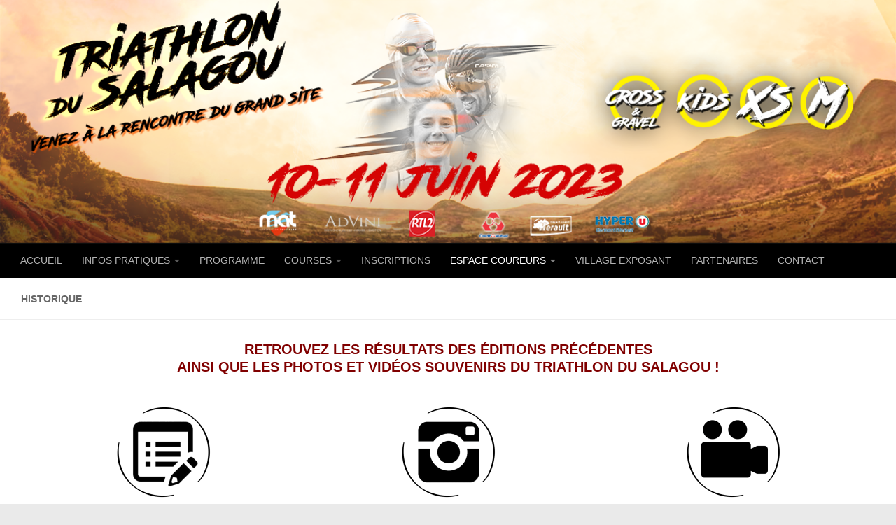

--- FILE ---
content_type: text/html; charset=UTF-8
request_url: http://trisalagou.montpelliertriathlon.com/historique/
body_size: 64886
content:
<!DOCTYPE html>
<html class="no-js" lang="fr-FR">
<head>
  <meta charset="UTF-8">
  <meta name="viewport" content="width=device-width, initial-scale=1.0">
  <link rel="profile" href="https://gmpg.org/xfn/11" />
  <link rel="pingback" href="http://trisalagou.montpelliertriathlon.com/xmlrpc.php">

  <script>!function(e,c){e[c]=e[c]+(e[c]&&" ")+"quform-js"}(document.documentElement,"className");</script><meta name='robots' content='index, follow, max-image-preview:large, max-snippet:-1, max-video-preview:-1' />
<script>document.documentElement.className = document.documentElement.className.replace("no-js","js");</script>

	<!-- This site is optimized with the Yoast SEO plugin v18.0 - https://yoast.com/wordpress/plugins/seo/ -->
	<title>HISTORIQUE - TRIATHLON DU SALAGOU</title>
	<link rel="canonical" href="https://trisalagou.montpelliertriathlon.com/historique/" />
	<meta property="og:locale" content="fr_FR" />
	<meta property="og:type" content="article" />
	<meta property="og:title" content="HISTORIQUE - TRIATHLON DU SALAGOU" />
	<meta property="og:description" content="RETROUVEZ LES RÉSULTATS DES ÉDITIONS PRÉCÉDENTES AINSI QUE LES PHOTOS ET VIDÉOS SOUVENIRS DU TRIATHLON DU SALAGOU ! RÉSULTATS PHOTOS&#046;&#046;&#046;" />
	<meta property="og:url" content="https://trisalagou.montpelliertriathlon.com/historique/" />
	<meta property="og:site_name" content="TRIATHLON DU SALAGOU" />
	<meta property="article:publisher" content="https://www.facebook.com/triathlondusalagou/" />
	<meta property="article:modified_time" content="2018-05-18T13:50:43+00:00" />
	<meta property="og:image" content="http://trisalagou.montpelliertriathlon.com/wp-content/sites/9/2014/12/resultats_triathlon_salagou-150x150.png" />
	<script type="application/ld+json" class="yoast-schema-graph">{"@context":"https://schema.org","@graph":[{"@type":"Organization","@id":"http://trisalagou.montpelliertriathlon.com/#organization","name":"MAT PRO","url":"http://trisalagou.montpelliertriathlon.com/","sameAs":["https://www.facebook.com/triathlondusalagou/"],"logo":{"@type":"ImageObject","@id":"http://trisalagou.montpelliertriathlon.com/#logo","inLanguage":"fr-FR","url":"http://trisalagou.montpelliertriathlon.com/wp-content/sites/9/2017/12/LOGO-MATPRO-CARRE-QUADRI-FOND-BLANC.png","contentUrl":"http://trisalagou.montpelliertriathlon.com/wp-content/sites/9/2017/12/LOGO-MATPRO-CARRE-QUADRI-FOND-BLANC.png","width":2483,"height":1708,"caption":"MAT PRO"},"image":{"@id":"http://trisalagou.montpelliertriathlon.com/#logo"}},{"@type":"WebSite","@id":"http://trisalagou.montpelliertriathlon.com/#website","url":"http://trisalagou.montpelliertriathlon.com/","name":"TRIATHLON DU SALAGOU","description":"Venez à la rencontre du grand site","publisher":{"@id":"http://trisalagou.montpelliertriathlon.com/#organization"},"potentialAction":[{"@type":"SearchAction","target":{"@type":"EntryPoint","urlTemplate":"http://trisalagou.montpelliertriathlon.com/?s={search_term_string}"},"query-input":"required name=search_term_string"}],"inLanguage":"fr-FR"},{"@type":"ImageObject","@id":"https://trisalagou.montpelliertriathlon.com/historique/#primaryimage","inLanguage":"fr-FR","url":"http://trisalagou.montpelliertriathlon.com/wp-content/sites/9/2014/12/resultats_triathlon_salagou.png","contentUrl":"http://trisalagou.montpelliertriathlon.com/wp-content/sites/9/2014/12/resultats_triathlon_salagou.png","width":624,"height":624},{"@type":"WebPage","@id":"https://trisalagou.montpelliertriathlon.com/historique/#webpage","url":"https://trisalagou.montpelliertriathlon.com/historique/","name":"HISTORIQUE - TRIATHLON DU SALAGOU","isPartOf":{"@id":"http://trisalagou.montpelliertriathlon.com/#website"},"primaryImageOfPage":{"@id":"https://trisalagou.montpelliertriathlon.com/historique/#primaryimage"},"datePublished":"2014-12-12T12:22:44+00:00","dateModified":"2018-05-18T13:50:43+00:00","breadcrumb":{"@id":"https://trisalagou.montpelliertriathlon.com/historique/#breadcrumb"},"inLanguage":"fr-FR","potentialAction":[{"@type":"ReadAction","target":["https://trisalagou.montpelliertriathlon.com/historique/"]}]},{"@type":"BreadcrumbList","@id":"https://trisalagou.montpelliertriathlon.com/historique/#breadcrumb","itemListElement":[{"@type":"ListItem","position":1,"name":"Accueil","item":"http://trisalagou.montpelliertriathlon.com/"},{"@type":"ListItem","position":2,"name":"HISTORIQUE"}]}]}</script>
	<!-- / Yoast SEO plugin. -->


<link rel="alternate" type="application/rss+xml" title="TRIATHLON DU SALAGOU &raquo; Flux" href="http://trisalagou.montpelliertriathlon.com/feed/" />
<link rel="alternate" type="application/rss+xml" title="TRIATHLON DU SALAGOU &raquo; Flux des commentaires" href="http://trisalagou.montpelliertriathlon.com/comments/feed/" />
<link rel="alternate" type="application/rss+xml" title="TRIATHLON DU SALAGOU &raquo; HISTORIQUE Flux des commentaires" href="http://trisalagou.montpelliertriathlon.com/historique/feed/" />
<link rel="alternate" title="oEmbed (JSON)" type="application/json+oembed" href="http://trisalagou.montpelliertriathlon.com/wp-json/oembed/1.0/embed?url=http%3A%2F%2Ftrisalagou.montpelliertriathlon.com%2Fhistorique%2F" />
<link rel="alternate" title="oEmbed (XML)" type="text/xml+oembed" href="http://trisalagou.montpelliertriathlon.com/wp-json/oembed/1.0/embed?url=http%3A%2F%2Ftrisalagou.montpelliertriathlon.com%2Fhistorique%2F&#038;format=xml" />
		<!-- This site uses the Google Analytics by MonsterInsights plugin v8.10.0 - Using Analytics tracking - https://www.monsterinsights.com/ -->
							<script
				src="//www.googletagmanager.com/gtag/js?id=UA-57624340-2"  data-cfasync="false" data-wpfc-render="false" async></script>
			<script data-cfasync="false" data-wpfc-render="false">
				var mi_version = '8.10.0';
				var mi_track_user = true;
				var mi_no_track_reason = '';
				
								var disableStrs = [
															'ga-disable-UA-57624340-2',
									];

				/* Function to detect opted out users */
				function __gtagTrackerIsOptedOut() {
					for (var index = 0; index < disableStrs.length; index++) {
						if (document.cookie.indexOf(disableStrs[index] + '=true') > -1) {
							return true;
						}
					}

					return false;
				}

				/* Disable tracking if the opt-out cookie exists. */
				if (__gtagTrackerIsOptedOut()) {
					for (var index = 0; index < disableStrs.length; index++) {
						window[disableStrs[index]] = true;
					}
				}

				/* Opt-out function */
				function __gtagTrackerOptout() {
					for (var index = 0; index < disableStrs.length; index++) {
						document.cookie = disableStrs[index] + '=true; expires=Thu, 31 Dec 2099 23:59:59 UTC; path=/';
						window[disableStrs[index]] = true;
					}
				}

				if ('undefined' === typeof gaOptout) {
					function gaOptout() {
						__gtagTrackerOptout();
					}
				}
								window.dataLayer = window.dataLayer || [];

				window.MonsterInsightsDualTracker = {
					helpers: {},
					trackers: {},
				};
				if (mi_track_user) {
					function __gtagDataLayer() {
						dataLayer.push(arguments);
					}

					function __gtagTracker(type, name, parameters) {
						if (!parameters) {
							parameters = {};
						}

						if (parameters.send_to) {
							__gtagDataLayer.apply(null, arguments);
							return;
						}

						if (type === 'event') {
							
														parameters.send_to = monsterinsights_frontend.ua;
							__gtagDataLayer(type, name, parameters);
													} else {
							__gtagDataLayer.apply(null, arguments);
						}
					}

					__gtagTracker('js', new Date());
					__gtagTracker('set', {
						'developer_id.dZGIzZG': true,
											});
															__gtagTracker('config', 'UA-57624340-2', {"forceSSL":"true"} );
										window.gtag = __gtagTracker;										(function () {
						/* https://developers.google.com/analytics/devguides/collection/analyticsjs/ */
						/* ga and __gaTracker compatibility shim. */
						var noopfn = function () {
							return null;
						};
						var newtracker = function () {
							return new Tracker();
						};
						var Tracker = function () {
							return null;
						};
						var p = Tracker.prototype;
						p.get = noopfn;
						p.set = noopfn;
						p.send = function () {
							var args = Array.prototype.slice.call(arguments);
							args.unshift('send');
							__gaTracker.apply(null, args);
						};
						var __gaTracker = function () {
							var len = arguments.length;
							if (len === 0) {
								return;
							}
							var f = arguments[len - 1];
							if (typeof f !== 'object' || f === null || typeof f.hitCallback !== 'function') {
								if ('send' === arguments[0]) {
									var hitConverted, hitObject = false, action;
									if ('event' === arguments[1]) {
										if ('undefined' !== typeof arguments[3]) {
											hitObject = {
												'eventAction': arguments[3],
												'eventCategory': arguments[2],
												'eventLabel': arguments[4],
												'value': arguments[5] ? arguments[5] : 1,
											}
										}
									}
									if ('pageview' === arguments[1]) {
										if ('undefined' !== typeof arguments[2]) {
											hitObject = {
												'eventAction': 'page_view',
												'page_path': arguments[2],
											}
										}
									}
									if (typeof arguments[2] === 'object') {
										hitObject = arguments[2];
									}
									if (typeof arguments[5] === 'object') {
										Object.assign(hitObject, arguments[5]);
									}
									if ('undefined' !== typeof arguments[1].hitType) {
										hitObject = arguments[1];
										if ('pageview' === hitObject.hitType) {
											hitObject.eventAction = 'page_view';
										}
									}
									if (hitObject) {
										action = 'timing' === arguments[1].hitType ? 'timing_complete' : hitObject.eventAction;
										hitConverted = mapArgs(hitObject);
										__gtagTracker('event', action, hitConverted);
									}
								}
								return;
							}

							function mapArgs(args) {
								var arg, hit = {};
								var gaMap = {
									'eventCategory': 'event_category',
									'eventAction': 'event_action',
									'eventLabel': 'event_label',
									'eventValue': 'event_value',
									'nonInteraction': 'non_interaction',
									'timingCategory': 'event_category',
									'timingVar': 'name',
									'timingValue': 'value',
									'timingLabel': 'event_label',
									'page': 'page_path',
									'location': 'page_location',
									'title': 'page_title',
								};
								for (arg in args) {
																		if (!(!args.hasOwnProperty(arg) || !gaMap.hasOwnProperty(arg))) {
										hit[gaMap[arg]] = args[arg];
									} else {
										hit[arg] = args[arg];
									}
								}
								return hit;
							}

							try {
								f.hitCallback();
							} catch (ex) {
							}
						};
						__gaTracker.create = newtracker;
						__gaTracker.getByName = newtracker;
						__gaTracker.getAll = function () {
							return [];
						};
						__gaTracker.remove = noopfn;
						__gaTracker.loaded = true;
						window['__gaTracker'] = __gaTracker;
					})();
									} else {
										console.log("");
					(function () {
						function __gtagTracker() {
							return null;
						}

						window['__gtagTracker'] = __gtagTracker;
						window['gtag'] = __gtagTracker;
					})();
									}
			</script>
				<!-- / Google Analytics by MonsterInsights -->
		<style id='wp-img-auto-sizes-contain-inline-css'>
img:is([sizes=auto i],[sizes^="auto," i]){contain-intrinsic-size:3000px 1500px}
/*# sourceURL=wp-img-auto-sizes-contain-inline-css */
</style>
<style id='wp-emoji-styles-inline-css'>

	img.wp-smiley, img.emoji {
		display: inline !important;
		border: none !important;
		box-shadow: none !important;
		height: 1em !important;
		width: 1em !important;
		margin: 0 0.07em !important;
		vertical-align: -0.1em !important;
		background: none !important;
		padding: 0 !important;
	}
/*# sourceURL=wp-emoji-styles-inline-css */
</style>
<style id='wp-block-library-inline-css'>
:root{--wp-block-synced-color:#7a00df;--wp-block-synced-color--rgb:122,0,223;--wp-bound-block-color:var(--wp-block-synced-color);--wp-editor-canvas-background:#ddd;--wp-admin-theme-color:#007cba;--wp-admin-theme-color--rgb:0,124,186;--wp-admin-theme-color-darker-10:#006ba1;--wp-admin-theme-color-darker-10--rgb:0,107,160.5;--wp-admin-theme-color-darker-20:#005a87;--wp-admin-theme-color-darker-20--rgb:0,90,135;--wp-admin-border-width-focus:2px}@media (min-resolution:192dpi){:root{--wp-admin-border-width-focus:1.5px}}.wp-element-button{cursor:pointer}:root .has-very-light-gray-background-color{background-color:#eee}:root .has-very-dark-gray-background-color{background-color:#313131}:root .has-very-light-gray-color{color:#eee}:root .has-very-dark-gray-color{color:#313131}:root .has-vivid-green-cyan-to-vivid-cyan-blue-gradient-background{background:linear-gradient(135deg,#00d084,#0693e3)}:root .has-purple-crush-gradient-background{background:linear-gradient(135deg,#34e2e4,#4721fb 50%,#ab1dfe)}:root .has-hazy-dawn-gradient-background{background:linear-gradient(135deg,#faaca8,#dad0ec)}:root .has-subdued-olive-gradient-background{background:linear-gradient(135deg,#fafae1,#67a671)}:root .has-atomic-cream-gradient-background{background:linear-gradient(135deg,#fdd79a,#004a59)}:root .has-nightshade-gradient-background{background:linear-gradient(135deg,#330968,#31cdcf)}:root .has-midnight-gradient-background{background:linear-gradient(135deg,#020381,#2874fc)}:root{--wp--preset--font-size--normal:16px;--wp--preset--font-size--huge:42px}.has-regular-font-size{font-size:1em}.has-larger-font-size{font-size:2.625em}.has-normal-font-size{font-size:var(--wp--preset--font-size--normal)}.has-huge-font-size{font-size:var(--wp--preset--font-size--huge)}.has-text-align-center{text-align:center}.has-text-align-left{text-align:left}.has-text-align-right{text-align:right}.has-fit-text{white-space:nowrap!important}#end-resizable-editor-section{display:none}.aligncenter{clear:both}.items-justified-left{justify-content:flex-start}.items-justified-center{justify-content:center}.items-justified-right{justify-content:flex-end}.items-justified-space-between{justify-content:space-between}.screen-reader-text{border:0;clip-path:inset(50%);height:1px;margin:-1px;overflow:hidden;padding:0;position:absolute;width:1px;word-wrap:normal!important}.screen-reader-text:focus{background-color:#ddd;clip-path:none;color:#444;display:block;font-size:1em;height:auto;left:5px;line-height:normal;padding:15px 23px 14px;text-decoration:none;top:5px;width:auto;z-index:100000}html :where(.has-border-color){border-style:solid}html :where([style*=border-top-color]){border-top-style:solid}html :where([style*=border-right-color]){border-right-style:solid}html :where([style*=border-bottom-color]){border-bottom-style:solid}html :where([style*=border-left-color]){border-left-style:solid}html :where([style*=border-width]){border-style:solid}html :where([style*=border-top-width]){border-top-style:solid}html :where([style*=border-right-width]){border-right-style:solid}html :where([style*=border-bottom-width]){border-bottom-style:solid}html :where([style*=border-left-width]){border-left-style:solid}html :where(img[class*=wp-image-]){height:auto;max-width:100%}:where(figure){margin:0 0 1em}html :where(.is-position-sticky){--wp-admin--admin-bar--position-offset:var(--wp-admin--admin-bar--height,0px)}@media screen and (max-width:600px){html :where(.is-position-sticky){--wp-admin--admin-bar--position-offset:0px}}

/*# sourceURL=wp-block-library-inline-css */
</style><style id='global-styles-inline-css'>
:root{--wp--preset--aspect-ratio--square: 1;--wp--preset--aspect-ratio--4-3: 4/3;--wp--preset--aspect-ratio--3-4: 3/4;--wp--preset--aspect-ratio--3-2: 3/2;--wp--preset--aspect-ratio--2-3: 2/3;--wp--preset--aspect-ratio--16-9: 16/9;--wp--preset--aspect-ratio--9-16: 9/16;--wp--preset--color--black: #000000;--wp--preset--color--cyan-bluish-gray: #abb8c3;--wp--preset--color--white: #ffffff;--wp--preset--color--pale-pink: #f78da7;--wp--preset--color--vivid-red: #cf2e2e;--wp--preset--color--luminous-vivid-orange: #ff6900;--wp--preset--color--luminous-vivid-amber: #fcb900;--wp--preset--color--light-green-cyan: #7bdcb5;--wp--preset--color--vivid-green-cyan: #00d084;--wp--preset--color--pale-cyan-blue: #8ed1fc;--wp--preset--color--vivid-cyan-blue: #0693e3;--wp--preset--color--vivid-purple: #9b51e0;--wp--preset--gradient--vivid-cyan-blue-to-vivid-purple: linear-gradient(135deg,rgb(6,147,227) 0%,rgb(155,81,224) 100%);--wp--preset--gradient--light-green-cyan-to-vivid-green-cyan: linear-gradient(135deg,rgb(122,220,180) 0%,rgb(0,208,130) 100%);--wp--preset--gradient--luminous-vivid-amber-to-luminous-vivid-orange: linear-gradient(135deg,rgb(252,185,0) 0%,rgb(255,105,0) 100%);--wp--preset--gradient--luminous-vivid-orange-to-vivid-red: linear-gradient(135deg,rgb(255,105,0) 0%,rgb(207,46,46) 100%);--wp--preset--gradient--very-light-gray-to-cyan-bluish-gray: linear-gradient(135deg,rgb(238,238,238) 0%,rgb(169,184,195) 100%);--wp--preset--gradient--cool-to-warm-spectrum: linear-gradient(135deg,rgb(74,234,220) 0%,rgb(151,120,209) 20%,rgb(207,42,186) 40%,rgb(238,44,130) 60%,rgb(251,105,98) 80%,rgb(254,248,76) 100%);--wp--preset--gradient--blush-light-purple: linear-gradient(135deg,rgb(255,206,236) 0%,rgb(152,150,240) 100%);--wp--preset--gradient--blush-bordeaux: linear-gradient(135deg,rgb(254,205,165) 0%,rgb(254,45,45) 50%,rgb(107,0,62) 100%);--wp--preset--gradient--luminous-dusk: linear-gradient(135deg,rgb(255,203,112) 0%,rgb(199,81,192) 50%,rgb(65,88,208) 100%);--wp--preset--gradient--pale-ocean: linear-gradient(135deg,rgb(255,245,203) 0%,rgb(182,227,212) 50%,rgb(51,167,181) 100%);--wp--preset--gradient--electric-grass: linear-gradient(135deg,rgb(202,248,128) 0%,rgb(113,206,126) 100%);--wp--preset--gradient--midnight: linear-gradient(135deg,rgb(2,3,129) 0%,rgb(40,116,252) 100%);--wp--preset--font-size--small: 13px;--wp--preset--font-size--medium: 20px;--wp--preset--font-size--large: 36px;--wp--preset--font-size--x-large: 42px;--wp--preset--spacing--20: 0.44rem;--wp--preset--spacing--30: 0.67rem;--wp--preset--spacing--40: 1rem;--wp--preset--spacing--50: 1.5rem;--wp--preset--spacing--60: 2.25rem;--wp--preset--spacing--70: 3.38rem;--wp--preset--spacing--80: 5.06rem;--wp--preset--shadow--natural: 6px 6px 9px rgba(0, 0, 0, 0.2);--wp--preset--shadow--deep: 12px 12px 50px rgba(0, 0, 0, 0.4);--wp--preset--shadow--sharp: 6px 6px 0px rgba(0, 0, 0, 0.2);--wp--preset--shadow--outlined: 6px 6px 0px -3px rgb(255, 255, 255), 6px 6px rgb(0, 0, 0);--wp--preset--shadow--crisp: 6px 6px 0px rgb(0, 0, 0);}:where(.is-layout-flex){gap: 0.5em;}:where(.is-layout-grid){gap: 0.5em;}body .is-layout-flex{display: flex;}.is-layout-flex{flex-wrap: wrap;align-items: center;}.is-layout-flex > :is(*, div){margin: 0;}body .is-layout-grid{display: grid;}.is-layout-grid > :is(*, div){margin: 0;}:where(.wp-block-columns.is-layout-flex){gap: 2em;}:where(.wp-block-columns.is-layout-grid){gap: 2em;}:where(.wp-block-post-template.is-layout-flex){gap: 1.25em;}:where(.wp-block-post-template.is-layout-grid){gap: 1.25em;}.has-black-color{color: var(--wp--preset--color--black) !important;}.has-cyan-bluish-gray-color{color: var(--wp--preset--color--cyan-bluish-gray) !important;}.has-white-color{color: var(--wp--preset--color--white) !important;}.has-pale-pink-color{color: var(--wp--preset--color--pale-pink) !important;}.has-vivid-red-color{color: var(--wp--preset--color--vivid-red) !important;}.has-luminous-vivid-orange-color{color: var(--wp--preset--color--luminous-vivid-orange) !important;}.has-luminous-vivid-amber-color{color: var(--wp--preset--color--luminous-vivid-amber) !important;}.has-light-green-cyan-color{color: var(--wp--preset--color--light-green-cyan) !important;}.has-vivid-green-cyan-color{color: var(--wp--preset--color--vivid-green-cyan) !important;}.has-pale-cyan-blue-color{color: var(--wp--preset--color--pale-cyan-blue) !important;}.has-vivid-cyan-blue-color{color: var(--wp--preset--color--vivid-cyan-blue) !important;}.has-vivid-purple-color{color: var(--wp--preset--color--vivid-purple) !important;}.has-black-background-color{background-color: var(--wp--preset--color--black) !important;}.has-cyan-bluish-gray-background-color{background-color: var(--wp--preset--color--cyan-bluish-gray) !important;}.has-white-background-color{background-color: var(--wp--preset--color--white) !important;}.has-pale-pink-background-color{background-color: var(--wp--preset--color--pale-pink) !important;}.has-vivid-red-background-color{background-color: var(--wp--preset--color--vivid-red) !important;}.has-luminous-vivid-orange-background-color{background-color: var(--wp--preset--color--luminous-vivid-orange) !important;}.has-luminous-vivid-amber-background-color{background-color: var(--wp--preset--color--luminous-vivid-amber) !important;}.has-light-green-cyan-background-color{background-color: var(--wp--preset--color--light-green-cyan) !important;}.has-vivid-green-cyan-background-color{background-color: var(--wp--preset--color--vivid-green-cyan) !important;}.has-pale-cyan-blue-background-color{background-color: var(--wp--preset--color--pale-cyan-blue) !important;}.has-vivid-cyan-blue-background-color{background-color: var(--wp--preset--color--vivid-cyan-blue) !important;}.has-vivid-purple-background-color{background-color: var(--wp--preset--color--vivid-purple) !important;}.has-black-border-color{border-color: var(--wp--preset--color--black) !important;}.has-cyan-bluish-gray-border-color{border-color: var(--wp--preset--color--cyan-bluish-gray) !important;}.has-white-border-color{border-color: var(--wp--preset--color--white) !important;}.has-pale-pink-border-color{border-color: var(--wp--preset--color--pale-pink) !important;}.has-vivid-red-border-color{border-color: var(--wp--preset--color--vivid-red) !important;}.has-luminous-vivid-orange-border-color{border-color: var(--wp--preset--color--luminous-vivid-orange) !important;}.has-luminous-vivid-amber-border-color{border-color: var(--wp--preset--color--luminous-vivid-amber) !important;}.has-light-green-cyan-border-color{border-color: var(--wp--preset--color--light-green-cyan) !important;}.has-vivid-green-cyan-border-color{border-color: var(--wp--preset--color--vivid-green-cyan) !important;}.has-pale-cyan-blue-border-color{border-color: var(--wp--preset--color--pale-cyan-blue) !important;}.has-vivid-cyan-blue-border-color{border-color: var(--wp--preset--color--vivid-cyan-blue) !important;}.has-vivid-purple-border-color{border-color: var(--wp--preset--color--vivid-purple) !important;}.has-vivid-cyan-blue-to-vivid-purple-gradient-background{background: var(--wp--preset--gradient--vivid-cyan-blue-to-vivid-purple) !important;}.has-light-green-cyan-to-vivid-green-cyan-gradient-background{background: var(--wp--preset--gradient--light-green-cyan-to-vivid-green-cyan) !important;}.has-luminous-vivid-amber-to-luminous-vivid-orange-gradient-background{background: var(--wp--preset--gradient--luminous-vivid-amber-to-luminous-vivid-orange) !important;}.has-luminous-vivid-orange-to-vivid-red-gradient-background{background: var(--wp--preset--gradient--luminous-vivid-orange-to-vivid-red) !important;}.has-very-light-gray-to-cyan-bluish-gray-gradient-background{background: var(--wp--preset--gradient--very-light-gray-to-cyan-bluish-gray) !important;}.has-cool-to-warm-spectrum-gradient-background{background: var(--wp--preset--gradient--cool-to-warm-spectrum) !important;}.has-blush-light-purple-gradient-background{background: var(--wp--preset--gradient--blush-light-purple) !important;}.has-blush-bordeaux-gradient-background{background: var(--wp--preset--gradient--blush-bordeaux) !important;}.has-luminous-dusk-gradient-background{background: var(--wp--preset--gradient--luminous-dusk) !important;}.has-pale-ocean-gradient-background{background: var(--wp--preset--gradient--pale-ocean) !important;}.has-electric-grass-gradient-background{background: var(--wp--preset--gradient--electric-grass) !important;}.has-midnight-gradient-background{background: var(--wp--preset--gradient--midnight) !important;}.has-small-font-size{font-size: var(--wp--preset--font-size--small) !important;}.has-medium-font-size{font-size: var(--wp--preset--font-size--medium) !important;}.has-large-font-size{font-size: var(--wp--preset--font-size--large) !important;}.has-x-large-font-size{font-size: var(--wp--preset--font-size--x-large) !important;}
/*# sourceURL=global-styles-inline-css */
</style>

<style id='classic-theme-styles-inline-css'>
/*! This file is auto-generated */
.wp-block-button__link{color:#fff;background-color:#32373c;border-radius:9999px;box-shadow:none;text-decoration:none;padding:calc(.667em + 2px) calc(1.333em + 2px);font-size:1.125em}.wp-block-file__button{background:#32373c;color:#fff;text-decoration:none}
/*# sourceURL=/wp-includes/css/classic-themes.min.css */
</style>
<link rel='stylesheet' id='fcb-main-css-css' href='http://trisalagou.montpelliertriathlon.com/wp-content/plugins/formcraft-form-builder/assets/css/form.main.css?ver=1.2.10' media='all' />
<link rel='stylesheet' id='fcb-common-css-css' href='http://trisalagou.montpelliertriathlon.com/wp-content/plugins/formcraft-form-builder/assets/css/common-elements.css?ver=1.2.10' media='all' />
<link rel='stylesheet' id='formcraft-common-css' href='http://trisalagou.montpelliertriathlon.com/wp-content/plugins/formcraft/dist/formcraft-common.css?ver=3.7.6' media='all' />
<link rel='stylesheet' id='formcraft-form-css' href='http://trisalagou.montpelliertriathlon.com/wp-content/plugins/formcraft/dist/form.css?ver=3.7.6' media='all' />
<link rel='stylesheet' id='quform-css' href='http://trisalagou.montpelliertriathlon.com/wp-content/plugins/quform/cache/quform.9.css?ver=1643735018' media='all' />
<link rel='stylesheet' id='wpinventory-theme-css' href='http://trisalagou.montpelliertriathlon.com/wp-content/plugins/wp-inventory-manager/themes/css/default-theme.css?ver=2.1.0.14' media='all' />
<link rel='stylesheet' id='hueman-main-style-css' href='http://trisalagou.montpelliertriathlon.com/wp-content/themes/hueman/assets/front/css/main.min.css?ver=3.7.24' media='all' />
<style id='hueman-main-style-inline-css'>
body { font-family:Arial, sans-serif;font-size:0.88rem }@media only screen and (min-width: 720px) {
        .nav > li { font-size:0.88rem; }
      }::selection { background-color: #c93508; }
::-moz-selection { background-color: #c93508; }a,a>span.hu-external::after,.themeform label .required,#flexslider-featured .flex-direction-nav .flex-next:hover,#flexslider-featured .flex-direction-nav .flex-prev:hover,.post-hover:hover .post-title a,.post-title a:hover,.sidebar.s1 .post-nav li a:hover i,.content .post-nav li a:hover i,.post-related a:hover,.sidebar.s1 .widget_rss ul li a,#footer .widget_rss ul li a,.sidebar.s1 .widget_calendar a,#footer .widget_calendar a,.sidebar.s1 .alx-tab .tab-item-category a,.sidebar.s1 .alx-posts .post-item-category a,.sidebar.s1 .alx-tab li:hover .tab-item-title a,.sidebar.s1 .alx-tab li:hover .tab-item-comment a,.sidebar.s1 .alx-posts li:hover .post-item-title a,#footer .alx-tab .tab-item-category a,#footer .alx-posts .post-item-category a,#footer .alx-tab li:hover .tab-item-title a,#footer .alx-tab li:hover .tab-item-comment a,#footer .alx-posts li:hover .post-item-title a,.comment-tabs li.active a,.comment-awaiting-moderation,.child-menu a:hover,.child-menu .current_page_item > a,.wp-pagenavi a{ color: #c93508; }input[type="submit"],.themeform button[type="submit"],.sidebar.s1 .sidebar-top,.sidebar.s1 .sidebar-toggle,#flexslider-featured .flex-control-nav li a.flex-active,.post-tags a:hover,.sidebar.s1 .widget_calendar caption,#footer .widget_calendar caption,.author-bio .bio-avatar:after,.commentlist li.bypostauthor > .comment-body:after,.commentlist li.comment-author-admin > .comment-body:after{ background-color: #c93508; }.post-format .format-container { border-color: #c93508; }.sidebar.s1 .alx-tabs-nav li.active a,#footer .alx-tabs-nav li.active a,.comment-tabs li.active a,.wp-pagenavi a:hover,.wp-pagenavi a:active,.wp-pagenavi span.current{ border-bottom-color: #c93508!important; }.sidebar.s2 .post-nav li a:hover i,
.sidebar.s2 .widget_rss ul li a,
.sidebar.s2 .widget_calendar a,
.sidebar.s2 .alx-tab .tab-item-category a,
.sidebar.s2 .alx-posts .post-item-category a,
.sidebar.s2 .alx-tab li:hover .tab-item-title a,
.sidebar.s2 .alx-tab li:hover .tab-item-comment a,
.sidebar.s2 .alx-posts li:hover .post-item-title a { color: #1e73be; }
.sidebar.s2 .sidebar-top,.sidebar.s2 .sidebar-toggle,.post-comments,.jp-play-bar,.jp-volume-bar-value,.sidebar.s2 .widget_calendar caption{ background-color: #1e73be; }.sidebar.s2 .alx-tabs-nav li.active a { border-bottom-color: #1e73be; }
.post-comments::before { border-right-color: #1e73be; }
      .search-expand,
              #nav-topbar.nav-container { background-color: #000000}@media only screen and (min-width: 720px) {
                #nav-topbar .nav ul { background-color: #000000; }
              }.is-scrolled #header .nav-container.desktop-sticky,
              .is-scrolled #header .search-expand { background-color: #000000; background-color: rgba(0,0,0,0.90) }.is-scrolled .topbar-transparent #nav-topbar.desktop-sticky .nav ul { background-color: #000000; background-color: rgba(0,0,0,0.95) }#header { background-color: #000000; }
@media only screen and (min-width: 720px) {
  #nav-header .nav ul { background-color: #000000; }
}
        #header #nav-mobile { background-color: #33363b; }.is-scrolled #header #nav-mobile { background-color: #33363b; background-color: rgba(51,54,59,0.90) }#nav-header.nav-container, #main-header-search .search-expand { background-color: #000000; }
@media only screen and (min-width: 720px) {
  #nav-header .nav ul { background-color: #000000; }
}
        body {background: #eaeaea url(http://trisalagou.montpelliertriathlon.com/wp-content/sites/9/2014/12/triathlon_m_courte_distance_course.jpg) inherit center center;background-attachment:fixed;background-size: cover;}

/*# sourceURL=hueman-main-style-inline-css */
</style>
<link rel='stylesheet' id='hueman-font-awesome-css' href='http://trisalagou.montpelliertriathlon.com/wp-content/themes/hueman/assets/front/css/font-awesome.min.css?ver=3.7.24' media='all' />
<style id='akismet-widget-style-inline-css'>

			.a-stats {
				--akismet-color-mid-green: #357b49;
				--akismet-color-white: #fff;
				--akismet-color-light-grey: #f6f7f7;

				max-width: 350px;
				width: auto;
			}

			.a-stats * {
				all: unset;
				box-sizing: border-box;
			}

			.a-stats strong {
				font-weight: 600;
			}

			.a-stats a.a-stats__link,
			.a-stats a.a-stats__link:visited,
			.a-stats a.a-stats__link:active {
				background: var(--akismet-color-mid-green);
				border: none;
				box-shadow: none;
				border-radius: 8px;
				color: var(--akismet-color-white);
				cursor: pointer;
				display: block;
				font-family: -apple-system, BlinkMacSystemFont, 'Segoe UI', 'Roboto', 'Oxygen-Sans', 'Ubuntu', 'Cantarell', 'Helvetica Neue', sans-serif;
				font-weight: 500;
				padding: 12px;
				text-align: center;
				text-decoration: none;
				transition: all 0.2s ease;
			}

			/* Extra specificity to deal with TwentyTwentyOne focus style */
			.widget .a-stats a.a-stats__link:focus {
				background: var(--akismet-color-mid-green);
				color: var(--akismet-color-white);
				text-decoration: none;
			}

			.a-stats a.a-stats__link:hover {
				filter: brightness(110%);
				box-shadow: 0 4px 12px rgba(0, 0, 0, 0.06), 0 0 2px rgba(0, 0, 0, 0.16);
			}

			.a-stats .count {
				color: var(--akismet-color-white);
				display: block;
				font-size: 1.5em;
				line-height: 1.4;
				padding: 0 13px;
				white-space: nowrap;
			}
		
/*# sourceURL=akismet-widget-style-inline-css */
</style>
<link rel='stylesheet' id='slb_core-css' href='http://trisalagou.montpelliertriathlon.com/wp-content/plugins/simple-lightbox/client/css/app.css?ver=2.8.1' media='all' />
<link rel='stylesheet' id='nextgen_widgets_style-css' href='http://trisalagou.montpelliertriathlon.com/wp-content/plugins/nextgen-gallery/products/photocrati_nextgen/modules/widget/static/widgets.css?ver=3.22' media='all' />
<link rel='stylesheet' id='nextgen_basic_thumbnails_style-css' href='http://trisalagou.montpelliertriathlon.com/wp-content/plugins/nextgen-gallery/products/photocrati_nextgen/modules/nextgen_basic_gallery/static/thumbnails/nextgen_basic_thumbnails.css?ver=3.22' media='all' />
<link rel='stylesheet' id='nextgen_basic_slideshow_style-css' href='http://trisalagou.montpelliertriathlon.com/wp-content/plugins/nextgen-gallery/products/photocrati_nextgen/modules/nextgen_basic_gallery/static/slideshow/ngg_basic_slideshow.css?ver=3.22' media='all' />
<link rel='stylesheet' id='__EPYT__style-css' href='http://trisalagou.montpelliertriathlon.com/wp-content/plugins/youtube-embed-plus/styles/ytprefs.min.css?ver=14.2.1.3' media='all' />
<style id='__EPYT__style-inline-css'>

                .epyt-gallery-thumb {
                        width: 33.333%;
                }
                
/*# sourceURL=__EPYT__style-inline-css */
</style>
<script src="http://trisalagou.montpelliertriathlon.com/wp-content/plugins/google-analytics-for-wordpress/assets/js/frontend-gtag.min.js?ver=8.10.0" id="monsterinsights-frontend-script-js"></script>
<script data-cfasync="false" data-wpfc-render="false" id='monsterinsights-frontend-script-js-extra'>var monsterinsights_frontend = {"js_events_tracking":"true","download_extensions":"doc,pdf,ppt,zip,xls,docx,pptx,xlsx","inbound_paths":"[]","home_url":"http:\/\/trisalagou.montpelliertriathlon.com","hash_tracking":"false","ua":"UA-57624340-2","v4_id":""};</script>
<script src="http://trisalagou.montpelliertriathlon.com/wp-includes/js/jquery/jquery.min.js?ver=3.7.1" id="jquery-core-js"></script>
<script src="http://trisalagou.montpelliertriathlon.com/wp-includes/js/jquery/jquery-migrate.min.js?ver=3.4.1" id="jquery-migrate-js"></script>
<script id="__ytprefs__-js-extra">
var _EPYT_ = {"ajaxurl":"http://trisalagou.montpelliertriathlon.com/wp-admin/admin-ajax.php","security":"288c27cb59","gallery_scrolloffset":"20","eppathtoscripts":"http://trisalagou.montpelliertriathlon.com/wp-content/plugins/youtube-embed-plus/scripts/","eppath":"http://trisalagou.montpelliertriathlon.com/wp-content/plugins/youtube-embed-plus/","epresponsiveselector":"[\"iframe.__youtube_prefs_widget__\"]","epdovol":"1","version":"14.2.1.3","evselector":"iframe.__youtube_prefs__[src], iframe[src*=\"youtube.com/embed/\"], iframe[src*=\"youtube-nocookie.com/embed/\"]","ajax_compat":"","maxres_facade":"eager","ytapi_load":"light","pause_others":"","stopMobileBuffer":"1","facade_mode":"","not_live_on_channel":"","vi_active":"","vi_js_posttypes":[]};
//# sourceURL=__ytprefs__-js-extra
</script>
<script src="http://trisalagou.montpelliertriathlon.com/wp-content/plugins/youtube-embed-plus/scripts/ytprefs.min.js?ver=14.2.1.3" id="__ytprefs__-js"></script>
<link rel="https://api.w.org/" href="http://trisalagou.montpelliertriathlon.com/wp-json/" /><link rel="alternate" title="JSON" type="application/json" href="http://trisalagou.montpelliertriathlon.com/wp-json/wp/v2/pages/285" /><link rel="EditURI" type="application/rsd+xml" title="RSD" href="http://trisalagou.montpelliertriathlon.com/xmlrpc.php?rsd" />
<meta name="generator" content="WordPress 6.9" />
<link rel='shortlink' href='http://trisalagou.montpelliertriathlon.com/?p=285' />
    <link rel="preload" as="font" type="font/woff2" href="http://trisalagou.montpelliertriathlon.com/wp-content/themes/hueman/assets/front/webfonts/fa-brands-400.woff2?v=5.15.2" crossorigin="anonymous"/>
    <link rel="preload" as="font" type="font/woff2" href="http://trisalagou.montpelliertriathlon.com/wp-content/themes/hueman/assets/front/webfonts/fa-regular-400.woff2?v=5.15.2" crossorigin="anonymous"/>
    <link rel="preload" as="font" type="font/woff2" href="http://trisalagou.montpelliertriathlon.com/wp-content/themes/hueman/assets/front/webfonts/fa-solid-900.woff2?v=5.15.2" crossorigin="anonymous"/>
  <!--[if lt IE 9]>
<script src="http://trisalagou.montpelliertriathlon.com/wp-content/themes/hueman/assets/front/js/ie/html5shiv-printshiv.min.js"></script>
<script src="http://trisalagou.montpelliertriathlon.com/wp-content/themes/hueman/assets/front/js/ie/selectivizr.js"></script>
<![endif]-->
<link rel="icon" href="http://trisalagou.montpelliertriathlon.com/wp-content/sites/9/2019/11/cropped-LOGO_SITE_WEB_TRISALAGOU-32x32.jpg" sizes="32x32" />
<link rel="icon" href="http://trisalagou.montpelliertriathlon.com/wp-content/sites/9/2019/11/cropped-LOGO_SITE_WEB_TRISALAGOU-192x192.jpg" sizes="192x192" />
<link rel="apple-touch-icon" href="http://trisalagou.montpelliertriathlon.com/wp-content/sites/9/2019/11/cropped-LOGO_SITE_WEB_TRISALAGOU-180x180.jpg" />
<meta name="msapplication-TileImage" content="http://trisalagou.montpelliertriathlon.com/wp-content/sites/9/2019/11/cropped-LOGO_SITE_WEB_TRISALAGOU-270x270.jpg" />
</head>

<body class="wp-singular page-template-default page page-id-285 page-parent wp-embed-responsive wp-theme-hueman col-1c boxed mobile-sidebar-hide-s2 header-desktop-sticky header-mobile-sticky hueman-3-7-24 chrome">
<div id="wrapper">
  <a class="screen-reader-text skip-link" href="#content">Skip to content</a>
  
  <header id="header" class="specific-mobile-menu-on one-mobile-menu mobile_menu header-ads-desktop  topbar-transparent has-header-img">
        <nav class="nav-container group mobile-menu mobile-sticky no-menu-assigned" id="nav-mobile" data-menu-id="header-1">
  <div class="mobile-title-logo-in-header"></div>
        
                    <!-- <div class="ham__navbar-toggler collapsed" aria-expanded="false">
          <div class="ham__navbar-span-wrapper">
            <span class="ham-toggler-menu__span"></span>
          </div>
        </div> -->
        <button class="ham__navbar-toggler-two collapsed" title="Menu" aria-expanded="false">
          <span class="ham__navbar-span-wrapper">
            <span class="line line-1"></span>
            <span class="line line-2"></span>
            <span class="line line-3"></span>
          </span>
        </button>
            
      <div class="nav-text"></div>
      <div class="nav-wrap container">
                <ul id="menu-menu-en-tete" class="nav container-inner group"><li id="menu-item-3153" class="menu-item menu-item-type-custom menu-item-object-custom menu-item-home menu-item-3153"><a href="http://trisalagou.montpelliertriathlon.com/">ACCUEIL</a></li>
<li id="menu-item-3159" class="menu-item menu-item-type-post_type menu-item-object-page menu-item-has-children menu-item-3159"><a href="http://trisalagou.montpelliertriathlon.com/infos-pratiques/">INFOS PRATIQUES</a>
<ul class="sub-menu">
	<li id="menu-item-4498" class="menu-item menu-item-type-post_type menu-item-object-page menu-item-4498"><a href="http://trisalagou.montpelliertriathlon.com/infos-pratiques/location-combi-velo/">Location COMBI / VÉLO</a></li>
	<li id="menu-item-3147" class="menu-item menu-item-type-post_type menu-item-object-page menu-item-3147"><a href="http://trisalagou.montpelliertriathlon.com/reglement/">RÈGLEMENT</a></li>
	<li id="menu-item-3126" class="menu-item menu-item-type-post_type menu-item-object-page menu-item-3126"><a href="http://trisalagou.montpelliertriathlon.com/inscription/briefing/">BRIEFING</a></li>
	<li id="menu-item-3148" class="menu-item menu-item-type-post_type menu-item-object-page menu-item-3148"><a href="http://trisalagou.montpelliertriathlon.com/retrait-dossards/">RETRAIT DOSSARDS</a></li>
	<li id="menu-item-3149" class="menu-item menu-item-type-post_type menu-item-object-page menu-item-3149"><a href="http://trisalagou.montpelliertriathlon.com/venir-au-triathlon/">VENIR AU LAC</a></li>
	<li id="menu-item-3129" class="menu-item menu-item-type-post_type menu-item-object-page menu-item-3129"><a href="http://trisalagou.montpelliertriathlon.com/infos-pratiques/hebergement/">HÉBERGEMENT</a></li>
	<li id="menu-item-3128" class="menu-item menu-item-type-post_type menu-item-object-page menu-item-3128"><a href="http://trisalagou.montpelliertriathlon.com/infos-pratiques/espace-benevole/">ESPACE BENEVOLE</a></li>
	<li id="menu-item-3135" class="menu-item menu-item-type-post_type menu-item-object-page menu-item-3135"><a href="http://trisalagou.montpelliertriathlon.com/infos-pratiques/le-lac-du-salagou/">LAC DU SALAGOU</a></li>
</ul>
</li>
<li id="menu-item-3789" class="menu-item menu-item-type-post_type menu-item-object-page menu-item-3789"><a href="http://trisalagou.montpelliertriathlon.com/programme-3/">PROGRAMME</a></li>
<li id="menu-item-4067" class="menu-item menu-item-type-custom menu-item-object-custom menu-item-has-children menu-item-4067"><a href="#">COURSES</a>
<ul class="sub-menu">
	<li id="menu-item-3142" class="menu-item menu-item-type-post_type menu-item-object-page menu-item-3142"><a href="http://trisalagou.montpelliertriathlon.com/triathlon-kids/">TRIATHLONS KIDS</a></li>
	<li id="menu-item-3146" class="menu-item menu-item-type-post_type menu-item-object-page menu-item-3146"><a href="http://trisalagou.montpelliertriathlon.com/triathlon-xs/">TRIATHLON XS</a></li>
	<li id="menu-item-4086" class="menu-item menu-item-type-post_type menu-item-object-page menu-item-4086"><a href="http://trisalagou.montpelliertriathlon.com/triathlon-s-cross/">TRIATHLON S CROSS</a></li>
	<li id="menu-item-3145" class="menu-item menu-item-type-post_type menu-item-object-page menu-item-3145"><a href="http://trisalagou.montpelliertriathlon.com/triathlon-m/">TRIATHLON M</a></li>
	<li id="menu-item-4304" class="menu-item menu-item-type-post_type menu-item-object-page menu-item-4304"><a href="http://trisalagou.montpelliertriathlon.com/challenge-entreprises/">CHALLENGE ENTREPRISES</a></li>
</ul>
</li>
<li id="menu-item-3125" class="menu-item menu-item-type-post_type menu-item-object-page menu-item-3125"><a href="http://trisalagou.montpelliertriathlon.com/inscription/">INSCRIPTIONS</a></li>
<li id="menu-item-3130" class="menu-item menu-item-type-post_type menu-item-object-page current-menu-item page_item page-item-285 current_page_item menu-item-has-children menu-item-3130"><a href="http://trisalagou.montpelliertriathlon.com/historique/" aria-current="page">ESPACE COUREURS</a>
<ul class="sub-menu">
	<li id="menu-item-3132" class="menu-item menu-item-type-post_type menu-item-object-page menu-item-3132"><a href="http://trisalagou.montpelliertriathlon.com/historique/resultats/">RÉSULTATS</a></li>
	<li id="menu-item-3131" class="menu-item menu-item-type-post_type menu-item-object-page menu-item-3131"><a href="http://trisalagou.montpelliertriathlon.com/historique/photos/">PHOTOS</a></li>
	<li id="menu-item-3133" class="menu-item menu-item-type-post_type menu-item-object-page menu-item-3133"><a href="http://trisalagou.montpelliertriathlon.com/historique/videos/">VIDÉOS</a></li>
</ul>
</li>
<li id="menu-item-3150" class="menu-item menu-item-type-post_type menu-item-object-page menu-item-3150"><a href="http://trisalagou.montpelliertriathlon.com/village-exposant/">VILLAGE EXPOSANT</a></li>
<li id="menu-item-3138" class="menu-item menu-item-type-post_type menu-item-object-page menu-item-3138"><a href="http://trisalagou.montpelliertriathlon.com/partenaires/">PARTENAIRES</a></li>
<li id="menu-item-3124" class="menu-item menu-item-type-post_type menu-item-object-page menu-item-3124"><a href="http://trisalagou.montpelliertriathlon.com/contact/">CONTACT</a></li>
</ul>      </div>
</nav><!--/#nav-topbar-->  
  
  <div class="container group">
        <div class="container-inner">

                <div id="header-image-wrap">
              <div class="group hu-pad central-header-zone">
                                                          <div id="header-widgets">
                                                </div><!--/#header-ads-->
                                </div>

              <a href="http://trisalagou.montpelliertriathlon.com/" rel="home"><img src="http://trisalagou.montpelliertriathlon.com/wp-content/sites/9/2023/01/cropped-BANNIERE_SALAGOU_2023_WEB_LIGHT3-1.png" width="1240" height="336" alt="" class="new-site-image" srcset="http://trisalagou.montpelliertriathlon.com/wp-content/sites/9/2023/01/cropped-BANNIERE_SALAGOU_2023_WEB_LIGHT3-1.png 1240w, http://trisalagou.montpelliertriathlon.com/wp-content/sites/9/2023/01/cropped-BANNIERE_SALAGOU_2023_WEB_LIGHT3-1-300x81.png 300w, http://trisalagou.montpelliertriathlon.com/wp-content/sites/9/2023/01/cropped-BANNIERE_SALAGOU_2023_WEB_LIGHT3-1-1024x277.png 1024w, http://trisalagou.montpelliertriathlon.com/wp-content/sites/9/2023/01/cropped-BANNIERE_SALAGOU_2023_WEB_LIGHT3-1-768x208.png 768w" sizes="(max-width: 1240px) 100vw, 1240px" decoding="async" fetchpriority="high" /></a>          </div>
      
                <nav class="nav-container group desktop-menu " id="nav-header" data-menu-id="header-2">
    <div class="nav-text"><!-- put your mobile menu text here --></div>

  <div class="nav-wrap container">
        <ul id="menu-menu-en-tete-1" class="nav container-inner group"><li class="menu-item menu-item-type-custom menu-item-object-custom menu-item-home menu-item-3153"><a href="http://trisalagou.montpelliertriathlon.com/">ACCUEIL</a></li>
<li class="menu-item menu-item-type-post_type menu-item-object-page menu-item-has-children menu-item-3159"><a href="http://trisalagou.montpelliertriathlon.com/infos-pratiques/">INFOS PRATIQUES</a>
<ul class="sub-menu">
	<li class="menu-item menu-item-type-post_type menu-item-object-page menu-item-4498"><a href="http://trisalagou.montpelliertriathlon.com/infos-pratiques/location-combi-velo/">Location COMBI / VÉLO</a></li>
	<li class="menu-item menu-item-type-post_type menu-item-object-page menu-item-3147"><a href="http://trisalagou.montpelliertriathlon.com/reglement/">RÈGLEMENT</a></li>
	<li class="menu-item menu-item-type-post_type menu-item-object-page menu-item-3126"><a href="http://trisalagou.montpelliertriathlon.com/inscription/briefing/">BRIEFING</a></li>
	<li class="menu-item menu-item-type-post_type menu-item-object-page menu-item-3148"><a href="http://trisalagou.montpelliertriathlon.com/retrait-dossards/">RETRAIT DOSSARDS</a></li>
	<li class="menu-item menu-item-type-post_type menu-item-object-page menu-item-3149"><a href="http://trisalagou.montpelliertriathlon.com/venir-au-triathlon/">VENIR AU LAC</a></li>
	<li class="menu-item menu-item-type-post_type menu-item-object-page menu-item-3129"><a href="http://trisalagou.montpelliertriathlon.com/infos-pratiques/hebergement/">HÉBERGEMENT</a></li>
	<li class="menu-item menu-item-type-post_type menu-item-object-page menu-item-3128"><a href="http://trisalagou.montpelliertriathlon.com/infos-pratiques/espace-benevole/">ESPACE BENEVOLE</a></li>
	<li class="menu-item menu-item-type-post_type menu-item-object-page menu-item-3135"><a href="http://trisalagou.montpelliertriathlon.com/infos-pratiques/le-lac-du-salagou/">LAC DU SALAGOU</a></li>
</ul>
</li>
<li class="menu-item menu-item-type-post_type menu-item-object-page menu-item-3789"><a href="http://trisalagou.montpelliertriathlon.com/programme-3/">PROGRAMME</a></li>
<li class="menu-item menu-item-type-custom menu-item-object-custom menu-item-has-children menu-item-4067"><a href="#">COURSES</a>
<ul class="sub-menu">
	<li class="menu-item menu-item-type-post_type menu-item-object-page menu-item-3142"><a href="http://trisalagou.montpelliertriathlon.com/triathlon-kids/">TRIATHLONS KIDS</a></li>
	<li class="menu-item menu-item-type-post_type menu-item-object-page menu-item-3146"><a href="http://trisalagou.montpelliertriathlon.com/triathlon-xs/">TRIATHLON XS</a></li>
	<li class="menu-item menu-item-type-post_type menu-item-object-page menu-item-4086"><a href="http://trisalagou.montpelliertriathlon.com/triathlon-s-cross/">TRIATHLON S CROSS</a></li>
	<li class="menu-item menu-item-type-post_type menu-item-object-page menu-item-3145"><a href="http://trisalagou.montpelliertriathlon.com/triathlon-m/">TRIATHLON M</a></li>
	<li class="menu-item menu-item-type-post_type menu-item-object-page menu-item-4304"><a href="http://trisalagou.montpelliertriathlon.com/challenge-entreprises/">CHALLENGE ENTREPRISES</a></li>
</ul>
</li>
<li class="menu-item menu-item-type-post_type menu-item-object-page menu-item-3125"><a href="http://trisalagou.montpelliertriathlon.com/inscription/">INSCRIPTIONS</a></li>
<li class="menu-item menu-item-type-post_type menu-item-object-page current-menu-item page_item page-item-285 current_page_item menu-item-has-children menu-item-3130"><a href="http://trisalagou.montpelliertriathlon.com/historique/" aria-current="page">ESPACE COUREURS</a>
<ul class="sub-menu">
	<li class="menu-item menu-item-type-post_type menu-item-object-page menu-item-3132"><a href="http://trisalagou.montpelliertriathlon.com/historique/resultats/">RÉSULTATS</a></li>
	<li class="menu-item menu-item-type-post_type menu-item-object-page menu-item-3131"><a href="http://trisalagou.montpelliertriathlon.com/historique/photos/">PHOTOS</a></li>
	<li class="menu-item menu-item-type-post_type menu-item-object-page menu-item-3133"><a href="http://trisalagou.montpelliertriathlon.com/historique/videos/">VIDÉOS</a></li>
</ul>
</li>
<li class="menu-item menu-item-type-post_type menu-item-object-page menu-item-3150"><a href="http://trisalagou.montpelliertriathlon.com/village-exposant/">VILLAGE EXPOSANT</a></li>
<li class="menu-item menu-item-type-post_type menu-item-object-page menu-item-3138"><a href="http://trisalagou.montpelliertriathlon.com/partenaires/">PARTENAIRES</a></li>
<li class="menu-item menu-item-type-post_type menu-item-object-page menu-item-3124"><a href="http://trisalagou.montpelliertriathlon.com/contact/">CONTACT</a></li>
</ul>  </div>
</nav><!--/#nav-header-->      
    </div><!--/.container-inner-->
      </div><!--/.container-->

</header><!--/#header-->
  
  <div class="container" id="page">
    <div class="container-inner">
            <div class="main">
        <div class="main-inner group">
          
              <main class="content" id="content">
              <div class="page-title hu-pad group">
          	    		<h1>HISTORIQUE</h1>
    	
    </div><!--/.page-title-->
          <div class="hu-pad group">
            
  <article class="group post-285 page type-page status-publish hentry">

    
    <div class="entry themeform">
      <h5 style="text-align: center;"><span style="color: #800000;">RETROUVEZ LES RÉSULTATS DES ÉDITIONS PRÉCÉDENTES</span><br />
<span style="color: #800000;"> AINSI QUE LES PHOTOS ET VIDÉOS SOUVENIRS DU TRIATHLON DU SALAGOU !</span></h5>
<table style="height: 106px;" width="1358">
<tbody>
<tr>
<td style="text-align: center;" width="142">
<h5><a href="http://trisalagou.montpelliertriathlon.com/historique/resultats/"><img decoding="async" class="aligncenter size-thumbnail wp-image-1022" src="http://trisalagou.montpelliertriathlon.com/wp-content/sites/9/2014/12/resultats_triathlon_salagou-150x150.png" alt="resultats_triathlon_salagou" width="150" height="150" srcset="http://trisalagou.montpelliertriathlon.com/wp-content/sites/9/2014/12/resultats_triathlon_salagou-150x150.png 150w, http://trisalagou.montpelliertriathlon.com/wp-content/sites/9/2014/12/resultats_triathlon_salagou-300x300.png 300w, http://trisalagou.montpelliertriathlon.com/wp-content/sites/9/2014/12/resultats_triathlon_salagou.png 624w" sizes="(max-width: 150px) 100vw, 150px" /></a>RÉSULTATS</h5>
</td>
<td style="text-align: center;" width="142">
<h5><a href="http://trisalagou.montpelliertriathlon.com/historique/photos/"><img decoding="async" class="aligncenter size-thumbnail wp-image-1021" src="http://trisalagou.montpelliertriathlon.com/wp-content/sites/9/2014/12/photos_triathlon_salagou-150x150.png" alt="photos_triathlon_salagou" width="150" height="150" srcset="http://trisalagou.montpelliertriathlon.com/wp-content/sites/9/2014/12/photos_triathlon_salagou-150x150.png 150w, http://trisalagou.montpelliertriathlon.com/wp-content/sites/9/2014/12/photos_triathlon_salagou-300x300.png 300w, http://trisalagou.montpelliertriathlon.com/wp-content/sites/9/2014/12/photos_triathlon_salagou.png 624w" sizes="(max-width: 150px) 100vw, 150px" /></a>PHOTOS</h5>
</td>
<td style="text-align: center;" width="142">
<h5><a href="http://trisalagou.montpelliertriathlon.com/historique/videos/"><img loading="lazy" decoding="async" class="aligncenter size-thumbnail wp-image-1023" src="http://trisalagou.montpelliertriathlon.com/wp-content/sites/9/2014/12/videos_triathlon_salagou-150x150.png" alt="videos_triathlon_salagou" width="150" height="150" srcset="http://trisalagou.montpelliertriathlon.com/wp-content/sites/9/2014/12/videos_triathlon_salagou-150x150.png 150w, http://trisalagou.montpelliertriathlon.com/wp-content/sites/9/2014/12/videos_triathlon_salagou-300x300.png 300w, http://trisalagou.montpelliertriathlon.com/wp-content/sites/9/2014/12/videos_triathlon_salagou.png 624w" sizes="auto, (max-width: 150px) 100vw, 150px" /></a>VIDÉOS</h5>
</td>
</tr>
</tbody>
</table>
      <nav class="pagination group">
              </nav><!--/.pagination-->
      <div class="clear"></div>
    </div><!--/.entry-->

  </article>

  
          </div><!--/.hu-pad-->
            </main><!--/.content-->
          

        </div><!--/.main-inner-->
      </div><!--/.main-->
    </div><!--/.container-inner-->
  </div><!--/.container-->
    <footer id="footer">

                    
    
    
    <section class="container" id="footer-bottom">
      <div class="container-inner">

        <a id="back-to-top" href="#"><i class="fas fa-angle-up"></i></a>

        <div class="hu-pad group">

          <div class="grid one-half">
                        
            <div id="copyright">
                <p>TRIATHLON DU SALAGOU &copy; 2026. Tous droits réservés.</p>
            </div><!--/#copyright-->

                                                          <div id="credit" style="">
                    <p>Fièrement propulsé par&nbsp;<a class="fab fa-wordpress" title="Propulsé par WordPress " href="https://wordpress.org/" target="_blank" rel="noopener noreferrer"></a> - Conçu par&nbsp;<a href="https://presscustomizr.com/hueman/" title="Thème Hueman">Thème Hueman</a></p>
                  </div><!--/#credit-->
                          
          </div>

          <div class="grid one-half last">
                                          <ul class="social-links"><li><a rel="nofollow noopener noreferrer" class="social-tooltip"  title="Suivez-nous sur Facebook-f (alias)" aria-label="Suivez-nous sur Facebook-f (alias)" href="https://www.facebook.com/triathlondusalagou/?ref=bookmarks" target="_blank"  style="color:rgba(255,255,255,0.7)"><i class="fab fa-facebook-f (alias)"></i></a></li><li><a rel="nofollow noopener noreferrer" class="social-tooltip"  title="Suivez-nous sur Instagram" aria-label="Suivez-nous sur Instagram" href="https://www.instagram.com/trisalagou/" target="_blank"  style="color:rgba(255,255,255,0.7)"><i class="fab fa-instagram"></i></a></li><li><a rel="nofollow noopener noreferrer" class="social-tooltip"  title="Suivez-nous sur Twitter" aria-label="Suivez-nous sur Twitter" href="https://twitter.com/trisalagou?lang=fr" target="_blank"  style="color:rgba(255,255,255,0.7)"><i class="fab fa-twitter"></i></a></li><li><a rel="nofollow noopener noreferrer" class="social-tooltip"  title="Suivez-nous sur Youtube" aria-label="Suivez-nous sur Youtube" href="https://www.youtube.com/channel/UCwLYw2u0ISzuwbuH-ORamDw" target="_blank" ><i class="fab fa-youtube"></i></a></li></ul>                                    </div>

        </div><!--/.hu-pad-->

      </div><!--/.container-inner-->
    </section><!--/.container-->

  </footer><!--/#footer-->

</div><!--/#wrapper-->

<script type="speculationrules">
{"prefetch":[{"source":"document","where":{"and":[{"href_matches":"/*"},{"not":{"href_matches":["/wp-*.php","/wp-admin/*","/wp-content/sites/9/*","/wp-content/*","/wp-content/plugins/*","/wp-content/themes/hueman/*","/*\\?(.+)"]}},{"not":{"selector_matches":"a[rel~=\"nofollow\"]"}},{"not":{"selector_matches":".no-prefetch, .no-prefetch a"}}]},"eagerness":"conservative"}]}
</script>
<script src="http://trisalagou.montpelliertriathlon.com/wp-content/plugins/wp-inventory-manager/js/jquery.stepper.js?ver=6.9" id="wpinventory-stepper-js"></script>
<style>
[class*="wpim"] input[type="number"]::-webkit-outer-spin-button,
[class*="wpiinventory"] input[type="number"]::-webkit-outer-spin-button,
[class*="wpim"] input[type="number"]::-webkit-inner-spin-button,
[class*="wpinventory"] input[type="number"]::-webkit-inner-spin-button {
    -webkit-appearance: none;
    margin: 0;
}

[class*="wpim"] input[type="number"],
[class*="wpinventory"] input[type="number"] {
    -moz-appearance: textfield;
}

.wpim-stepper {
position: relative;
display: flex;
align-items: stretch;
}

.wpim-stepper input {
width: 50px;
}

.wpim-stepper .stepper-arrow-container {
display: flex;
height: 100%;
flex-direction: column;
justify-content:center;
}

.wpim-stepper .stepper-arrow {
display: block;
border: 1px solid #ccc;
margin: 0;
padding: 0 5px;
line-height: 13px;
font-size: 13px;
margin-left: 2px;
margin-bottom: -1px;
background: #eee;
cursor: pointer;
}

</style><script id="countdown-script-js-extra">
var tCountAjax = {"ajaxurl":"http://trisalagou.montpelliertriathlon.com/wp-admin/admin-ajax.php","api_nonce":"c826c8608d","api_url":"http://trisalagou.montpelliertriathlon.com/wp-json/tminus/v1/","countdownNonce":"b79e220e1a","tminusnow":"{\"now\":\"1\\/27\\/2026 01:58:13\"}"};
//# sourceURL=countdown-script-js-extra
</script>
<script src="http://trisalagou.montpelliertriathlon.com/wp-content/plugins/t-countdown/js/jquery.t-countdown.min.js?ver=2.4.6" id="countdown-script-js"></script>
<script id="quform-js-extra">
var quformL10n = [];
quformL10n = {"pluginUrl":"http:\/\/trisalagou.montpelliertriathlon.com\/wp-content\/plugins\/quform","ajaxUrl":"http:\/\/trisalagou.montpelliertriathlon.com\/wp-admin\/admin-ajax.php","ajaxError":"Erreur Ajax","errorMessageTitle":"Il y a eu un probl\u00e8me","removeFile":"Enlever","supportPageCaching":true};
//# sourceURL=quform-js-extra
</script>
<script src="http://trisalagou.montpelliertriathlon.com/wp-content/plugins/quform/cache/quform.9.js?ver=1643735018" id="quform-js"></script>
<script id="wpinventory-common-js-extra">
var wpinventory = {"ajaxUrl":"http://trisalagou.montpelliertriathlon.com/wp-admin/admin-ajax.php","ajaxNonce":"f5c2dd8e7a"};
//# sourceURL=wpinventory-common-js-extra
</script>
<script src="http://trisalagou.montpelliertriathlon.com/wp-content/plugins/wp-inventory-manager/js/wpinventory.js?ver=2.1.0.14" id="wpinventory-common-js"></script>
<script src="http://trisalagou.montpelliertriathlon.com/wp-includes/js/underscore.min.js?ver=1.13.7" id="underscore-js"></script>
<script id="hu-front-scripts-js-extra">
var HUParams = {"_disabled":[],"SmoothScroll":{"Enabled":false,"Options":{"touchpadSupport":false}},"centerAllImg":"1","timerOnScrollAllBrowsers":"1","extLinksStyle":"","extLinksTargetExt":"1","extLinksSkipSelectors":{"classes":["btn","button"],"ids":[]},"imgSmartLoadEnabled":"","imgSmartLoadOpts":{"parentSelectors":[".container .content",".post-row",".container .sidebar","#footer","#header-widgets"],"opts":{"excludeImg":[".tc-holder-img"],"fadeIn_options":100,"threshold":0}},"goldenRatio":"1.618","gridGoldenRatioLimit":"350","sbStickyUserSettings":{"desktop":true,"mobile":true},"sidebarOneWidth":"340","sidebarTwoWidth":"260","isWPMobile":"","menuStickyUserSettings":{"desktop":"stick_up","mobile":"stick_up"},"mobileSubmenuExpandOnClick":"1","submenuTogglerIcon":"\u003Ci class=\"fas fa-angle-down\"\u003E\u003C/i\u003E","isDevMode":"","ajaxUrl":"http://trisalagou.montpelliertriathlon.com/?huajax=1","frontNonce":{"id":"HuFrontNonce","handle":"21b4cb417d"},"isWelcomeNoteOn":"","welcomeContent":"","i18n":{"collapsibleExpand":"Expand","collapsibleCollapse":"Collapse"},"deferFontAwesome":"","fontAwesomeUrl":"http://trisalagou.montpelliertriathlon.com/wp-content/themes/hueman/assets/front/css/font-awesome.min.css?3.7.24","mainScriptUrl":"http://trisalagou.montpelliertriathlon.com/wp-content/themes/hueman/assets/front/js/scripts.min.js?3.7.24","flexSliderNeeded":"","flexSliderOptions":{"is_rtl":false,"has_touch_support":true,"is_slideshow":false,"slideshow_speed":5000}};
//# sourceURL=hu-front-scripts-js-extra
</script>
<script src="http://trisalagou.montpelliertriathlon.com/wp-content/themes/hueman/assets/front/js/scripts.min.js?ver=3.7.24" id="hu-front-scripts-js" defer></script>
<script src="http://trisalagou.montpelliertriathlon.com/wp-content/plugins/youtube-embed-plus/scripts/fitvids.min.js?ver=14.2.1.3" id="__ytprefsfitvids__-js"></script>
<script id="wp-emoji-settings" type="application/json">
{"baseUrl":"https://s.w.org/images/core/emoji/17.0.2/72x72/","ext":".png","svgUrl":"https://s.w.org/images/core/emoji/17.0.2/svg/","svgExt":".svg","source":{"concatemoji":"http://trisalagou.montpelliertriathlon.com/wp-includes/js/wp-emoji-release.min.js?ver=6.9"}}
</script>
<script type="module">
/*! This file is auto-generated */
const a=JSON.parse(document.getElementById("wp-emoji-settings").textContent),o=(window._wpemojiSettings=a,"wpEmojiSettingsSupports"),s=["flag","emoji"];function i(e){try{var t={supportTests:e,timestamp:(new Date).valueOf()};sessionStorage.setItem(o,JSON.stringify(t))}catch(e){}}function c(e,t,n){e.clearRect(0,0,e.canvas.width,e.canvas.height),e.fillText(t,0,0);t=new Uint32Array(e.getImageData(0,0,e.canvas.width,e.canvas.height).data);e.clearRect(0,0,e.canvas.width,e.canvas.height),e.fillText(n,0,0);const a=new Uint32Array(e.getImageData(0,0,e.canvas.width,e.canvas.height).data);return t.every((e,t)=>e===a[t])}function p(e,t){e.clearRect(0,0,e.canvas.width,e.canvas.height),e.fillText(t,0,0);var n=e.getImageData(16,16,1,1);for(let e=0;e<n.data.length;e++)if(0!==n.data[e])return!1;return!0}function u(e,t,n,a){switch(t){case"flag":return n(e,"\ud83c\udff3\ufe0f\u200d\u26a7\ufe0f","\ud83c\udff3\ufe0f\u200b\u26a7\ufe0f")?!1:!n(e,"\ud83c\udde8\ud83c\uddf6","\ud83c\udde8\u200b\ud83c\uddf6")&&!n(e,"\ud83c\udff4\udb40\udc67\udb40\udc62\udb40\udc65\udb40\udc6e\udb40\udc67\udb40\udc7f","\ud83c\udff4\u200b\udb40\udc67\u200b\udb40\udc62\u200b\udb40\udc65\u200b\udb40\udc6e\u200b\udb40\udc67\u200b\udb40\udc7f");case"emoji":return!a(e,"\ud83e\u1fac8")}return!1}function f(e,t,n,a){let r;const o=(r="undefined"!=typeof WorkerGlobalScope&&self instanceof WorkerGlobalScope?new OffscreenCanvas(300,150):document.createElement("canvas")).getContext("2d",{willReadFrequently:!0}),s=(o.textBaseline="top",o.font="600 32px Arial",{});return e.forEach(e=>{s[e]=t(o,e,n,a)}),s}function r(e){var t=document.createElement("script");t.src=e,t.defer=!0,document.head.appendChild(t)}a.supports={everything:!0,everythingExceptFlag:!0},new Promise(t=>{let n=function(){try{var e=JSON.parse(sessionStorage.getItem(o));if("object"==typeof e&&"number"==typeof e.timestamp&&(new Date).valueOf()<e.timestamp+604800&&"object"==typeof e.supportTests)return e.supportTests}catch(e){}return null}();if(!n){if("undefined"!=typeof Worker&&"undefined"!=typeof OffscreenCanvas&&"undefined"!=typeof URL&&URL.createObjectURL&&"undefined"!=typeof Blob)try{var e="postMessage("+f.toString()+"("+[JSON.stringify(s),u.toString(),c.toString(),p.toString()].join(",")+"));",a=new Blob([e],{type:"text/javascript"});const r=new Worker(URL.createObjectURL(a),{name:"wpTestEmojiSupports"});return void(r.onmessage=e=>{i(n=e.data),r.terminate(),t(n)})}catch(e){}i(n=f(s,u,c,p))}t(n)}).then(e=>{for(const n in e)a.supports[n]=e[n],a.supports.everything=a.supports.everything&&a.supports[n],"flag"!==n&&(a.supports.everythingExceptFlag=a.supports.everythingExceptFlag&&a.supports[n]);var t;a.supports.everythingExceptFlag=a.supports.everythingExceptFlag&&!a.supports.flag,a.supports.everything||((t=a.source||{}).concatemoji?r(t.concatemoji):t.wpemoji&&t.twemoji&&(r(t.twemoji),r(t.wpemoji)))});
//# sourceURL=http://trisalagou.montpelliertriathlon.com/wp-includes/js/wp-emoji-loader.min.js
</script>
<!--[if lt IE 9]>
<script src="http://trisalagou.montpelliertriathlon.com/wp-content/themes/hueman/assets/front/js/ie/respond.js"></script>
<![endif]-->
<script type="text/javascript" id="slb_context">/* <![CDATA[ */if ( !!window.jQuery ) {(function($){$(document).ready(function(){if ( !!window.SLB ) { {$.extend(SLB, {"context":["public","user_guest"]});} }})})(jQuery);}/* ]]> */</script>
    <script>
    jQuery(document).ready(function() {
      
    });
    </script>
    </body>
</html>